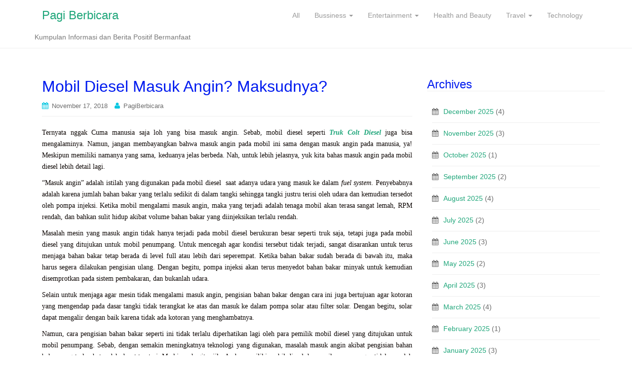

--- FILE ---
content_type: text/html; charset=UTF-8
request_url: http://pagiberbicara.com/mobil-diesel-masuk-angin/
body_size: 11617
content:
<!DOCTYPE html>
<html lang="en-US">
<head>
<meta charset="UTF-8">
<meta http-equiv="X-UA-Compatible" content="IE=edge">
<meta name="viewport" content="width=device-width, initial-scale=1">
<link rel="profile" href="http://gmpg.org/xfn/11">
<link rel="pingback" href="http://pagiberbicara.com/xmlrpc.php">

<title>Mobil Diesel Masuk Angin? Maksudnya?</title>

<!-- All in One SEO Pack 2.10.1 by Michael Torbert of Semper Fi Web Design[306,372] -->
<meta name="description"  content="&quot;Masuk angin&quot; adalah istilah yang digunakan pada mobil diesel saat adanya udara yang masuk ke dalam fuel system. Apa penyebabnya?" />

<meta name="keywords"  content="cek kendaraan,kondisi kendaraan," />

<link rel="canonical" href="http://pagiberbicara.com/mobil-diesel-masuk-angin/" />
			<script type="text/javascript" >
				window.ga=window.ga||function(){(ga.q=ga.q||[]).push(arguments)};ga.l=+new Date;
				ga('create', 'UA-86510171-1', 'auto');
				// Plugins
				
				ga('send', 'pageview');
			</script>
			<script async src="https://www.google-analytics.com/analytics.js"></script>
			<!-- /all in one seo pack -->
<link rel='dns-prefetch' href='//s0.wp.com' />
<link rel='dns-prefetch' href='//secure.gravatar.com' />
<link rel='dns-prefetch' href='//s.w.org' />
<link rel="alternate" type="application/rss+xml" title="Pagi Berbicara &raquo; Feed" href="http://pagiberbicara.com/feed/" />
<link rel="alternate" type="application/rss+xml" title="Pagi Berbicara &raquo; Comments Feed" href="http://pagiberbicara.com/comments/feed/" />
		<script type="text/javascript">
			window._wpemojiSettings = {"baseUrl":"https:\/\/s.w.org\/images\/core\/emoji\/11\/72x72\/","ext":".png","svgUrl":"https:\/\/s.w.org\/images\/core\/emoji\/11\/svg\/","svgExt":".svg","source":{"concatemoji":"http:\/\/pagiberbicara.com\/wp-includes\/js\/wp-emoji-release.min.js?ver=4.9.9"}};
			!function(a,b,c){function d(a,b){var c=String.fromCharCode;l.clearRect(0,0,k.width,k.height),l.fillText(c.apply(this,a),0,0);var d=k.toDataURL();l.clearRect(0,0,k.width,k.height),l.fillText(c.apply(this,b),0,0);var e=k.toDataURL();return d===e}function e(a){var b;if(!l||!l.fillText)return!1;switch(l.textBaseline="top",l.font="600 32px Arial",a){case"flag":return!(b=d([55356,56826,55356,56819],[55356,56826,8203,55356,56819]))&&(b=d([55356,57332,56128,56423,56128,56418,56128,56421,56128,56430,56128,56423,56128,56447],[55356,57332,8203,56128,56423,8203,56128,56418,8203,56128,56421,8203,56128,56430,8203,56128,56423,8203,56128,56447]),!b);case"emoji":return b=d([55358,56760,9792,65039],[55358,56760,8203,9792,65039]),!b}return!1}function f(a){var c=b.createElement("script");c.src=a,c.defer=c.type="text/javascript",b.getElementsByTagName("head")[0].appendChild(c)}var g,h,i,j,k=b.createElement("canvas"),l=k.getContext&&k.getContext("2d");for(j=Array("flag","emoji"),c.supports={everything:!0,everythingExceptFlag:!0},i=0;i<j.length;i++)c.supports[j[i]]=e(j[i]),c.supports.everything=c.supports.everything&&c.supports[j[i]],"flag"!==j[i]&&(c.supports.everythingExceptFlag=c.supports.everythingExceptFlag&&c.supports[j[i]]);c.supports.everythingExceptFlag=c.supports.everythingExceptFlag&&!c.supports.flag,c.DOMReady=!1,c.readyCallback=function(){c.DOMReady=!0},c.supports.everything||(h=function(){c.readyCallback()},b.addEventListener?(b.addEventListener("DOMContentLoaded",h,!1),a.addEventListener("load",h,!1)):(a.attachEvent("onload",h),b.attachEvent("onreadystatechange",function(){"complete"===b.readyState&&c.readyCallback()})),g=c.source||{},g.concatemoji?f(g.concatemoji):g.wpemoji&&g.twemoji&&(f(g.twemoji),f(g.wpemoji)))}(window,document,window._wpemojiSettings);
		</script>
		<style type="text/css">
img.wp-smiley,
img.emoji {
	display: inline !important;
	border: none !important;
	box-shadow: none !important;
	height: 1em !important;
	width: 1em !important;
	margin: 0 .07em !important;
	vertical-align: -0.1em !important;
	background: none !important;
	padding: 0 !important;
}
</style>
<link rel='stylesheet' id='crafty-social-buttons-styles-css'  href='http://pagiberbicara.com/wp-content/plugins/crafty-social-buttons/css/public.min.css?ver=1.5.3' type='text/css' media='all' />
<link rel='stylesheet' id='dazzling-bootstrap-css'  href='http://pagiberbicara.com/wp-content/themes/dazzling/inc/css/bootstrap.min.css?ver=4.9.9' type='text/css' media='all' />
<link rel='stylesheet' id='dazzling-icons-css'  href='http://pagiberbicara.com/wp-content/themes/dazzling/inc/css/font-awesome.min.css?ver=4.9.9' type='text/css' media='all' />
<link rel='stylesheet' id='dazzling-style-css'  href='http://pagiberbicara.com/wp-content/themes/dazzling/style.css?ver=4.9.9' type='text/css' media='all' />
<link rel='stylesheet' id='jetpack_css-css'  href='http://pagiberbicara.com/wp-content/plugins/jetpack/css/jetpack.css?ver=6.9' type='text/css' media='all' />
<script type='text/javascript' src='http://pagiberbicara.com/wp-includes/js/jquery/jquery.js?ver=1.12.4'></script>
<script type='text/javascript' src='http://pagiberbicara.com/wp-includes/js/jquery/jquery-migrate.min.js?ver=1.4.1'></script>
<script type='text/javascript' src='http://pagiberbicara.com/wp-content/themes/dazzling/inc/js/bootstrap.min.js?ver=4.9.9'></script>
<link rel='https://api.w.org/' href='http://pagiberbicara.com/wp-json/' />
<link rel="EditURI" type="application/rsd+xml" title="RSD" href="http://pagiberbicara.com/xmlrpc.php?rsd" />
<link rel="wlwmanifest" type="application/wlwmanifest+xml" href="http://pagiberbicara.com/wp-includes/wlwmanifest.xml" /> 
<link rel='prev' title='Agar Kerja Maksimal, Ini yang Harus Ada di Virtual Office' href='http://pagiberbicara.com/agar-kerja-maksimal-ini-yang-harus-ada-di-virtual-office/' />
<link rel='next' title='Tips Mengatasi Kantuk Saat Bepergian Jauh!' href='http://pagiberbicara.com/tips-mengatasi-kantuk-saat-bepergian-jauh/' />
<meta name="generator" content="WordPress 4.9.9" />
<link rel='shortlink' href='https://wp.me/p83aXE-nS' />
<link rel="alternate" type="application/json+oembed" href="http://pagiberbicara.com/wp-json/oembed/1.0/embed?url=http%3A%2F%2Fpagiberbicara.com%2Fmobil-diesel-masuk-angin%2F" />
<script type="text/javascript">
	window._zem_rp_post_id = '1480';
	window._zem_rp_thumbnails = true;
	window._zem_rp_post_title = 'Mobil+Diesel+Masuk+Angin%3F+Maksudnya%3F';
	window._zem_rp_post_tags = ['kondisi+kendaraan', 'cek+kendaraan', 'otomotif', 'full', 'ke', 'yang', 'detail', 'dan', 'mobil', 'volum', 'rpm', 'itu', 'di', 'colt', 'level', 'ya', 'diesel'];
	window._zem_rp_static_base_url = 'https://content.zemanta.com/static/';
	window._zem_rp_wp_ajax_url = 'http://pagiberbicara.com/wp-admin/admin-ajax.php';
	window._zem_rp_plugin_version = '1.14';
	window._zem_rp_num_rel_posts = '6';
</script>
<link rel="stylesheet" href="http://pagiberbicara.com/wp-content/plugins/related-posts-by-zemanta/static/themes/vertical.css?version=1.14" />
<script type="text/javascript">
(function(url){
	if(/(?:Chrome\/26\.0\.1410\.63 Safari\/537\.31|WordfenceTestMonBot)/.test(navigator.userAgent)){ return; }
	var addEvent = function(evt, handler) {
		if (window.addEventListener) {
			document.addEventListener(evt, handler, false);
		} else if (window.attachEvent) {
			document.attachEvent('on' + evt, handler);
		}
	};
	var removeEvent = function(evt, handler) {
		if (window.removeEventListener) {
			document.removeEventListener(evt, handler, false);
		} else if (window.detachEvent) {
			document.detachEvent('on' + evt, handler);
		}
	};
	var evts = 'contextmenu dblclick drag dragend dragenter dragleave dragover dragstart drop keydown keypress keyup mousedown mousemove mouseout mouseover mouseup mousewheel scroll'.split(' ');
	var logHuman = function() {
		if (window.wfLogHumanRan) { return; }
		window.wfLogHumanRan = true;
		var wfscr = document.createElement('script');
		wfscr.type = 'text/javascript';
		wfscr.async = true;
		wfscr.src = url + '&r=' + Math.random();
		(document.getElementsByTagName('head')[0]||document.getElementsByTagName('body')[0]).appendChild(wfscr);
		for (var i = 0; i < evts.length; i++) {
			removeEvent(evts[i], logHuman);
		}
	};
	for (var i = 0; i < evts.length; i++) {
		addEvent(evts[i], logHuman);
	}
})('//pagiberbicara.com/?wordfence_lh=1&hid=20F4C70C83951A09CC6BCCDFF9758F09');
</script>
<link rel='dns-prefetch' href='//v0.wordpress.com'/>
<link rel='dns-prefetch' href='//i0.wp.com'/>
<link rel='dns-prefetch' href='//i1.wp.com'/>
<link rel='dns-prefetch' href='//i2.wp.com'/>
<style type='text/css'>img#wpstats{display:none}</style><style type="text/css">a:hover {color: #0043ff;}.btn-default, .label-default, .flex-caption h2, .navbar-default .navbar-nav > .active > a, .navbar-default .navbar-nav > .active > a:hover, .navbar-default .navbar-nav > .active > a:focus, .navbar-default .navbar-nav > li > a:hover, .navbar-default .navbar-nav > li > a:focus, .navbar-default .navbar-nav > .open > a, .navbar-default .navbar-nav > .open > a:hover, .navbar-default .navbar-nav > .open > a:focus, .dropdown-menu > li > a:hover, .dropdown-menu > li > a:focus, .navbar-default .navbar-nav .open .dropdown-menu > li > a:hover, .navbar-default .navbar-nav .open .dropdown-menu > li > a:focus, .dropdown-menu > .active > a, .navbar-default .navbar-nav .open .dropdown-menu > .active > a {background-color: #00c6e0; border-color: #00c6e0;} .btn.btn-default.read-more, .entry-meta .fa, .site-main [class*="navigation"] a, .more-link { color: #00c6e0}.btn-default:hover, .label-default[href]:hover, .label-default[href]:focus, #infinite-handle span:hover, .btn.btn-default.read-more:hover, .btn-default:hover, .scroll-to-top:hover, .btn-default:focus, .btn-default:active, .btn-default.active, .site-main [class*="navigation"] a:hover, .more-link:hover, #image-navigation .nav-previous a:hover, #image-navigation .nav-next a:hover  { background-color: #009ccc; border-color: #009ccc; }h1, h2, h3, h4, h5, h6, .h1, .h2, .h3, .h4, .h5, .h6, .entry-title {color: #001bef;}.entry-content {font-family: Georgia,serif; font-size:14px; font-weight: normal; color:#0a0300;}</style>		<style type="text/css">.recentcomments a{display:inline !important;padding:0 !important;margin:0 !important;}</style>
			<style type="text/css">
			.navbar > .container .navbar-brand {
			color: #1fa67a;
		}
		</style>
	
<!-- Jetpack Open Graph Tags -->
<meta property="og:type" content="article" />
<meta property="og:title" content="Mobil Diesel Masuk Angin? Maksudnya?" />
<meta property="og:url" content="http://pagiberbicara.com/mobil-diesel-masuk-angin/" />
<meta property="og:description" content="Ternyata nggak Cuma manusia saja loh yang bisa masuk angin. Sebab, mobil diesel seperti Truk Colt Diesel juga bisa mengalaminya. Namun, jangan membayangkan bahwa masuk angin pada mobil ini sama den…" />
<meta property="article:published_time" content="2018-11-17T12:23:38+00:00" />
<meta property="article:modified_time" content="2018-12-12T12:56:50+00:00" />
<meta property="og:site_name" content="Pagi Berbicara" />
<meta property="og:image" content="https://i0.wp.com/pagiberbicara.com/wp-content/uploads/2016/11/favicon-pagiberbicara.jpeg?fit=448%2C448" />
<meta property="og:image:width" content="448" />
<meta property="og:image:height" content="448" />
<meta property="og:locale" content="en_US" />
<meta name="twitter:text:title" content="Mobil Diesel Masuk Angin? Maksudnya?" />
<meta name="twitter:image" content="https://i0.wp.com/pagiberbicara.com/wp-content/uploads/2016/11/favicon-pagiberbicara.jpeg?fit=240%2C240" />
<meta name="twitter:card" content="summary" />

<!-- End Jetpack Open Graph Tags -->
<!--[if lt IE 9]>
<script src="http://pagiberbicara.com/wp-content/themes/dazzling/inc/js/html5shiv.min.js"></script>
<script src="http://pagiberbicara.com/wp-content/themes/dazzling/inc/js/respond.min.js"></script>
<![endif]-->
<link rel="icon" href="https://i0.wp.com/pagiberbicara.com/wp-content/uploads/2016/11/favicon-pagiberbicara.jpeg?fit=32%2C32" sizes="32x32" />
<link rel="icon" href="https://i0.wp.com/pagiberbicara.com/wp-content/uploads/2016/11/favicon-pagiberbicara.jpeg?fit=192%2C192" sizes="192x192" />
<link rel="apple-touch-icon-precomposed" href="https://i0.wp.com/pagiberbicara.com/wp-content/uploads/2016/11/favicon-pagiberbicara.jpeg?fit=180%2C180" />
<meta name="msapplication-TileImage" content="https://i0.wp.com/pagiberbicara.com/wp-content/uploads/2016/11/favicon-pagiberbicara.jpeg?fit=270%2C270" />

</head>

<body class="post-template-default single single-post postid-1480 single-format-standard group-blog">
<div id="page" class="hfeed site">

	<nav class="navbar navbar-default" role="navigation">
		<div class="container">
			<div class="navbar-header">
			  <button type="button" class="navbar-toggle" data-toggle="collapse" data-target="#navbar">
			    <span class="sr-only">Toggle navigation</span>
			    <span class="icon-bar"></span>
			    <span class="icon-bar"></span>
			    <span class="icon-bar"></span>
			  </button>

				<div id="logo">

					<span class="site-title">
						
						
							<a class="navbar-brand" href="http://pagiberbicara.com/" title="Pagi Berbicara" rel="home">Pagi Berbicara</a>

						
					</span><!-- end of .site-name -->

				</div><!-- end of #logo -->

				
											<p class="site-description">Kumpulan Informasi dan Berita Positif Bermanfaat</p>
					
										
			</div>
				<div id="navbar" class="collapse navbar-collapse navbar-ex1-collapse"><ul id="menu-vita" class="nav navbar-nav"><li id="menu-item-671" class="menu-item menu-item-type-taxonomy menu-item-object-category menu-item-671"><a title="All" href="http://pagiberbicara.com/category/all/">All</a></li>
<li id="menu-item-672" class="menu-item menu-item-type-taxonomy menu-item-object-category current-post-ancestor menu-item-has-children menu-item-672 dropdown"><a title="Bussiness" href="#" data-toggle="dropdown" class="dropdown-toggle">Bussiness <span class="caret"></span></a>
<ul role="menu" class=" dropdown-menu">
	<li id="menu-item-673" class="menu-item menu-item-type-taxonomy menu-item-object-category menu-item-673"><a title="Financial" href="http://pagiberbicara.com/category/bussiness/financial/">Financial</a></li>
	<li id="menu-item-674" class="menu-item menu-item-type-taxonomy menu-item-object-category menu-item-674"><a title="Insurance" href="http://pagiberbicara.com/category/bussiness/insurance/">Insurance</a></li>
	<li id="menu-item-675" class="menu-item menu-item-type-taxonomy menu-item-object-category current-post-ancestor current-menu-parent current-post-parent menu-item-675"><a title="Otomotif" href="http://pagiberbicara.com/category/bussiness/otomotif/">Otomotif</a></li>
</ul>
</li>
<li id="menu-item-676" class="menu-item menu-item-type-taxonomy menu-item-object-category menu-item-has-children menu-item-676 dropdown"><a title="Entertainment" href="#" data-toggle="dropdown" class="dropdown-toggle">Entertainment <span class="caret"></span></a>
<ul role="menu" class=" dropdown-menu">
	<li id="menu-item-680" class="menu-item menu-item-type-taxonomy menu-item-object-category menu-item-680"><a title="Serial" href="http://pagiberbicara.com/category/entertainment/serial/">Serial</a></li>
	<li id="menu-item-679" class="menu-item menu-item-type-taxonomy menu-item-object-category menu-item-679"><a title="Music" href="http://pagiberbicara.com/category/entertainment/music/">Music</a></li>
	<li id="menu-item-678" class="menu-item menu-item-type-taxonomy menu-item-object-category menu-item-678"><a title="Movie" href="http://pagiberbicara.com/category/entertainment/movie/">Movie</a></li>
	<li id="menu-item-677" class="menu-item menu-item-type-taxonomy menu-item-object-category menu-item-677"><a title="Book" href="http://pagiberbicara.com/category/entertainment/book/">Book</a></li>
</ul>
</li>
<li id="menu-item-681" class="menu-item menu-item-type-taxonomy menu-item-object-category menu-item-681"><a title="Health and Beauty" href="http://pagiberbicara.com/category/health-and-beauty/">Health and Beauty</a></li>
<li id="menu-item-683" class="menu-item menu-item-type-taxonomy menu-item-object-category menu-item-has-children menu-item-683 dropdown"><a title="Travel" href="#" data-toggle="dropdown" class="dropdown-toggle">Travel <span class="caret"></span></a>
<ul role="menu" class=" dropdown-menu">
	<li id="menu-item-684" class="menu-item menu-item-type-taxonomy menu-item-object-category menu-item-684"><a title="Food" href="http://pagiberbicara.com/category/travel/food/">Food</a></li>
</ul>
</li>
<li id="menu-item-682" class="menu-item menu-item-type-taxonomy menu-item-object-category menu-item-682"><a title="Technology" href="http://pagiberbicara.com/category/technology/">Technology</a></li>
</ul></div>		</div>
	</nav><!-- .site-navigation -->

        <div class="top-section">
				        </div>
        <div id="content" class="site-content container">

            <div class="container main-content-area">                <div class="row side-pull-left">
	<div id="primary" class="content-area col-sm-12 col-md-8">
		<main id="main" class="site-main" role="main">

		
			
<article id="post-1480" class="post-1480 post type-post status-publish format-standard hentry category-otomotif tag-cek-kendaraan tag-kondisi-kendaraan">
	<header class="entry-header page-header">

		
		<h1 class="entry-title ">Mobil Diesel Masuk Angin? Maksudnya?</h1>

		<div class="entry-meta">
			<span class="posted-on"><i class="fa fa-calendar"></i> <a href="http://pagiberbicara.com/mobil-diesel-masuk-angin/" rel="bookmark"><time class="entry-date published" datetime="2018-11-17T19:23:38+00:00">November 17, 2018</time><time class="updated" datetime="2018-12-12T19:56:50+00:00">December 12, 2018</time></a></span><span class="byline"> <i class="fa fa-user"></i> <span class="author vcard"><a class="url fn n" href="http://pagiberbicara.com/author/PagiBerbicara/">PagiBerbicara</a></span></span>		</div><!-- .entry-meta -->
	</header><!-- .entry-header -->

	<div class="entry-content">
		<p style="text-align: justify;">Ternyata nggak Cuma manusia saja loh yang bisa masuk angin. Sebab, mobil diesel seperti <strong><em><a href="http://ktbfuso.co.id/product/fe-74-hd">Truk Colt Diesel</a></em></strong> juga bisa mengalaminya. Namun, jangan membayangkan bahwa masuk angin pada mobil ini sama dengan masuk angin pada manusia, ya! Meskipun memiliki namanya yang sama, keduanya jelas berbeda. Nah, untuk lebih jelasnya, yuk kita bahas masuk angin pada mobil diesel lebih detail lagi.</p>
<p style="text-align: justify;">“Masuk angin” adalah istilah yang digunakan pada mobil diesel  saat adanya udara yang masuk ke dalam <em>fuel system</em>. Penyebabnya adalah karena jumlah bahan bakar yang terlalu sedikit di dalam tangki sehingga tangki justru terisi oleh udara dan kemudian tersedot oleh pompa injeksi. Ketika mobil mengalami masuk angin, maka yang terjadi adalah tenaga mobil akan terasa sangat lemah, RPM rendah, dan bahkan sulit hidup akibat volume bahan bakar yang diinjeksikan terlalu rendah.</p>
<p style="text-align: justify;">Masalah mesin yang masuk angin tidak hanya terjadi pada mobil diesel berukuran besar seperti truk saja, tetapi juga pada mobil diesel yang ditujukan untuk mobil penumpang. Untuk mencegah agar kondisi tersebut tidak terjadi, sangat disarankan untuk terus menjaga bahan bakar tetap berada di level full atau lebih dari seperempat. Ketika bahan bakar sudah berada di bawah itu, maka harus segera dilakukan pengisian ulang. Dengan begitu, pompa injeksi akan terus menyedot bahan bakar minyak untuk kemudian disemprotkan pada sistem pembakaran, dan bukanlah udara.</p>
<p style="text-align: justify;">Selain untuk menjaga agar mesin tidak mengalami masuk angin, pengisian bahan bakar dengan cara ini juga bertujuan agar kotoran yang mengendap pada dasar tangki tidak terangkat ke atas dan masuk ke dalam pompa solar atau filter solar. Dengan begitu, solar dapat mengalir dengan baik karena tidak ada kotoran yang menghambatnya.</p>
<p style="text-align: justify;">Namun, cara pengisian bahan bakar seperti ini tidak terlalu diperhatikan lagi oleh para pemilik mobil diesel yang ditujukan untuk mobil penumpang. Sebab, dengan semakin meningkatnya teknologi yang digunakan, masalah masuk angin akibat pengisian bahan bakar yang terlambat sudah dapat teratasi. Meskipun begitu, jika Anda memiliki mobil diesel dan masih merasa ragu, tidak masalah jika tetap ingin mengisi bahan bakar sebelum berada pada level seperempat. (<strong>Vita</strong>)</p>
<div class="crafty-social-buttons crafty-social-share-buttons crafty-social-buttons-size-4 crafty-social-buttons-align-left crafty-social-buttons-caption-inline-block"><span class="crafty-social-caption">Share this:</span><ul class="crafty-social-buttons-list"><li><a href="https://www.facebook.com/sharer/sharer.php?u=http://pagiberbicara.com/mobil-diesel-masuk-angin/" class="crafty-social-button csb-facebook hover-none" title="Share via Facebook" target="_blank"><img  class="crafty-social-button-image" alt="Share via Facebook" width="48" height="48" src="https://i2.wp.com/pagiberbicara.com/wp-content/plugins/crafty-social-buttons/buttons/metal/facebook.png?resize=48%2C48" data-recalc-dims="1" /></a></li><li><a href="https://plus.google.com/share?url=http://pagiberbicara.com/mobil-diesel-masuk-angin/" class="crafty-social-button csb-google hover-none" title="Share via Google" target="_blank"><img  class="crafty-social-button-image" alt="Share via Google" width="48" height="48" src="https://i0.wp.com/pagiberbicara.com/wp-content/plugins/crafty-social-buttons/buttons/metal/google.png?resize=48%2C48" data-recalc-dims="1" /></a></li><li><a href="http://twitter.com/share?url=http://pagiberbicara.com/mobil-diesel-masuk-angin/&#038;text=Mobil+Diesel+Masuk+Angin%3F+Maksudnya%3F" class="crafty-social-button csb-twitter hover-none" title="Share via Twitter" target="_blank"><img  class="crafty-social-button-image" alt="Share via Twitter" width="48" height="48" src="https://i2.wp.com/pagiberbicara.com/wp-content/plugins/crafty-social-buttons/buttons/metal/twitter.png?resize=48%2C48" data-recalc-dims="1" /></a></li><li><a title="Share via Pinterest" class="crafty-social-button csb-pinterest hover-none" href='javascript:void((function()%7Bvar%20e=document.createElement(&apos;script&apos;);e.setAttribute(&apos;type&apos;,&apos;text/javascript&apos;);e.setAttribute(&apos;charset&apos;,&apos;UTF-8&apos;);e.setAttribute(&apos;src&apos;,&apos;//assets.pinterest.com/js/pinmarklet.js?r=&apos;+Math.random()*99999999);document.body.appendChild(e)%7D)());'><img  class="crafty-social-button-image" alt="Share via Pinterest" width="48" height="48" src="https://i1.wp.com/pagiberbicara.com/wp-content/plugins/crafty-social-buttons/buttons/metal/pinterest.png?resize=48%2C48" data-recalc-dims="1" /></a></li><li><a href="http://www.linkedin.com/shareArticle?mini=true&#038;url=http://pagiberbicara.com/mobil-diesel-masuk-angin/&#038;title=Mobil+Diesel+Masuk+Angin%3F+Maksudnya%3F" class="crafty-social-button csb-linkedin hover-none" title="Share via LinkedIn" target="_blank"><img  class="crafty-social-button-image" alt="Share via LinkedIn" width="48" height="48" src="https://i2.wp.com/pagiberbicara.com/wp-content/plugins/crafty-social-buttons/buttons/metal/linkedin.png?resize=48%2C48" data-recalc-dims="1" /></a></li><li><a href="whatsapp://send?text=Mobil+Diesel+Masuk+Angin?+Maksudnya?:+http://pagiberbicara.com/mobil-diesel-masuk-angin/" class="crafty-social-button csb-whatsapp hover-none" title="Share via WhatsApp" target="_blank"><img  class="crafty-social-button-image" alt="Share via WhatsApp" width="48" height="48" src="https://i1.wp.com/pagiberbicara.com/wp-content/plugins/crafty-social-buttons/buttons/metal/whatsapp.png?resize=48%2C48" data-recalc-dims="1" /></a></li><li><a href="mailto:?Subject=Mobil%20Diesel%20Masuk%20Angin?%20Maksudnya?&#038;Body=I%20thought%20you%20might%20like%20this:%20http://pagiberbicara.com/mobil-diesel-masuk-angin/" class="crafty-social-button csb-email hover-none" title="Share via Email" ><img  class="crafty-social-button-image" alt="Share via Email" width="48" height="48" src="https://i0.wp.com/pagiberbicara.com/wp-content/plugins/crafty-social-buttons/buttons/metal/email.png?resize=48%2C48" data-recalc-dims="1" /></a></li><li><a href="http://www.digg.com/submit?url=http://pagiberbicara.com/mobil-diesel-masuk-angin/" class="crafty-social-button csb-digg hover-none" title="Share via Digg" target="_blank"><img  class="crafty-social-button-image" alt="Share via Digg" width="48" height="48" src="https://i1.wp.com/pagiberbicara.com/wp-content/plugins/crafty-social-buttons/buttons/metal/digg.png?resize=48%2C48" data-recalc-dims="1" /></a></li></ul></div>
<div class="zem_rp_wrap zem_rp_th_vertical" id="zem_rp_first"><div class="zem_rp_content"><h3 class="related_post_title">Related Posts</h3><ul class="related_post zem_rp"><li data-position="0" data-poid="in-1296" data-post-type="none"><a href="http://pagiberbicara.com/tips-mudah-mengerem-mobil-di-tanjakan-terjal/" class="zem_rp_thumbnail"><img src="https://i0.wp.com/pagiberbicara.com/wp-content/uploads/2018/10/alejandro-salinas-189861-unsplash-e1539067606125-150x150.jpg?resize=150%2C150" alt="Tips Mudah Mengerem Mobil di Tanjakan Terjal" width="150" height="150"  data-recalc-dims="1" /></a><a href="http://pagiberbicara.com/tips-mudah-mengerem-mobil-di-tanjakan-terjal/" class="zem_rp_title">Tips Mudah Mengerem Mobil di Tanjakan Terjal</a></li><li data-position="1" data-poid="in-1079" data-post-type="none"><a href="http://pagiberbicara.com/kenali-beberapa-komponen-dalam-sistem-pelumas-mesin-mobil/" class="zem_rp_thumbnail"><img src="https://i2.wp.com/pagiberbicara.com/wp-content/uploads/2018/04/oli-mobil.jpg?resize=150%2C150" alt="Kenali Beberapa Komponen dalam Sistem Pelumas Mesin Mobil" width="150" height="150"  data-recalc-dims="1" /></a><a href="http://pagiberbicara.com/kenali-beberapa-komponen-dalam-sistem-pelumas-mesin-mobil/" class="zem_rp_title">Kenali Beberapa Komponen dalam Sistem Pelumas Mesin Mobil</a></li><li data-position="2" data-poid="in-1394" data-post-type="none"><a href="http://pagiberbicara.com/hal-hal-kecil-untuk-merawat-mesin-mobil-manual/" class="zem_rp_thumbnail"><img src="https://i1.wp.com/pagiberbicara.com/wp-content/uploads/2018/10/mobil.jpg?resize=150%2C150" alt="Hal-Hal Kecil Untuk Merawat Mesin Mobil Manual" width="150" height="150"  data-recalc-dims="1" /></a><a href="http://pagiberbicara.com/hal-hal-kecil-untuk-merawat-mesin-mobil-manual/" class="zem_rp_title">Hal-Hal Kecil Untuk Merawat Mesin Mobil Manual</a></li><li data-position="3" data-poid="in-1508" data-post-type="none"><a href="http://pagiberbicara.com/menggunakan-b20-untuk-kendaraan-apakah-aman/" class="zem_rp_thumbnail"><img src="https://i0.wp.com/pagiberbicara.com/wp-content/uploads/2019/01/B20-solar.jpg?resize=150%2C150" alt="Menggunakan B20 Untuk Kendaraan, Apakah Aman?" width="150" height="150"  data-recalc-dims="1" /></a><a href="http://pagiberbicara.com/menggunakan-b20-untuk-kendaraan-apakah-aman/" class="zem_rp_title">Menggunakan B20 Untuk Kendaraan, Apakah Aman?</a></li><li data-position="4" data-poid="in-1552" data-post-type="none"><a href="http://pagiberbicara.com/perhatikan-5-hal-ini-sebelum-meninggalkan-mobil-saat-liburan/" class="zem_rp_thumbnail"><img src="https://i0.wp.com/pagiberbicara.com/wp-content/uploads/2019/04/meninggalkan-mobil-dalam-garasi.jpg?resize=150%2C150" alt="Perhatikan 5 Hal Ini Sebelum Meninggalkan Mobil Saat Liburan" width="150" height="150"  data-recalc-dims="1" /></a><a href="http://pagiberbicara.com/perhatikan-5-hal-ini-sebelum-meninggalkan-mobil-saat-liburan/" class="zem_rp_title">Perhatikan 5 Hal Ini Sebelum Meninggalkan Mobil Saat Liburan</a></li><li data-position="5" data-poid="in-1359" data-post-type="none"><a href="http://pagiberbicara.com/pilih-service-mobil-bengkel-resmi-atau-bengkel-biasa/" class="zem_rp_thumbnail"><img src="https://i0.wp.com/pagiberbicara.com/wp-content/uploads/2018/10/servis-mobil-di-bengkel.jpg?resize=150%2C150" alt="Pilih Service Mobil di Bengkel Resmi atau Bengkel Biasa, ya?" width="150" height="150"  data-recalc-dims="1" /></a><a href="http://pagiberbicara.com/pilih-service-mobil-bengkel-resmi-atau-bengkel-biasa/" class="zem_rp_title">Pilih Service Mobil di Bengkel Resmi atau Bengkel Biasa, ya?</a></li></ul></div></div>
			</div><!-- .entry-content -->

	<footer class="entry-meta">
		<i class="fa fa-folder-open-o"></i> <a href="http://pagiberbicara.com/category/bussiness/otomotif/" rel="category tag">Otomotif</a> <i class="fa fa-tags"></i> <a href="http://pagiberbicara.com/tag/cek-kendaraan/" rel="tag">cek kendaraan</a>, <a href="http://pagiberbicara.com/tag/kondisi-kendaraan/" rel="tag">kondisi kendaraan</a>. <i class="fa fa-link"></i> <a href="http://pagiberbicara.com/mobil-diesel-masuk-angin/" rel="bookmark">permalink</a>.
						<hr class="section-divider">
	</footer><!-- .entry-meta -->
</article><!-- #post-## -->

				<nav class="navigation post-navigation" role="navigation">
		<h2 class="screen-reader-text">Post navigation</h2>
		<div class="nav-links">
			<div class="nav-previous"><a href="http://pagiberbicara.com/agar-kerja-maksimal-ini-yang-harus-ada-di-virtual-office/" rel="prev"><i class="fa fa-chevron-left"></i> Agar Kerja Maksimal, Ini yang Harus Ada di Virtual Office</a></div><div class="nav-next"><a href="http://pagiberbicara.com/tips-mengatasi-kantuk-saat-bepergian-jauh/" rel="next">Tips Mengatasi Kantuk Saat Bepergian Jauh! <i class="fa fa-chevron-right"></i></a></div>		</div><!-- .nav-links -->
	</nav><!-- .navigation -->
	
			
		
		</main><!-- #main -->
	</div><!-- #primary -->

	<div id="secondary" class="widget-area col-sm-12 col-md-4" role="complementary">
				<aside id="archives-4" class="widget widget_archive"><h3 class="widget-title">Archives</h3>		<ul>
			<li><a href='http://pagiberbicara.com/2025/12/'>December 2025</a>&nbsp;(4)</li>
	<li><a href='http://pagiberbicara.com/2025/11/'>November 2025</a>&nbsp;(3)</li>
	<li><a href='http://pagiberbicara.com/2025/10/'>October 2025</a>&nbsp;(1)</li>
	<li><a href='http://pagiberbicara.com/2025/09/'>September 2025</a>&nbsp;(2)</li>
	<li><a href='http://pagiberbicara.com/2025/08/'>August 2025</a>&nbsp;(4)</li>
	<li><a href='http://pagiberbicara.com/2025/07/'>July 2025</a>&nbsp;(2)</li>
	<li><a href='http://pagiberbicara.com/2025/06/'>June 2025</a>&nbsp;(3)</li>
	<li><a href='http://pagiberbicara.com/2025/05/'>May 2025</a>&nbsp;(2)</li>
	<li><a href='http://pagiberbicara.com/2025/04/'>April 2025</a>&nbsp;(3)</li>
	<li><a href='http://pagiberbicara.com/2025/03/'>March 2025</a>&nbsp;(4)</li>
	<li><a href='http://pagiberbicara.com/2025/02/'>February 2025</a>&nbsp;(1)</li>
	<li><a href='http://pagiberbicara.com/2025/01/'>January 2025</a>&nbsp;(3)</li>
	<li><a href='http://pagiberbicara.com/2024/12/'>December 2024</a>&nbsp;(2)</li>
	<li><a href='http://pagiberbicara.com/2024/11/'>November 2024</a>&nbsp;(3)</li>
	<li><a href='http://pagiberbicara.com/2024/10/'>October 2024</a>&nbsp;(2)</li>
	<li><a href='http://pagiberbicara.com/2024/09/'>September 2024</a>&nbsp;(1)</li>
	<li><a href='http://pagiberbicara.com/2024/08/'>August 2024</a>&nbsp;(2)</li>
	<li><a href='http://pagiberbicara.com/2024/07/'>July 2024</a>&nbsp;(7)</li>
	<li><a href='http://pagiberbicara.com/2024/06/'>June 2024</a>&nbsp;(3)</li>
	<li><a href='http://pagiberbicara.com/2024/05/'>May 2024</a>&nbsp;(3)</li>
	<li><a href='http://pagiberbicara.com/2024/04/'>April 2024</a>&nbsp;(1)</li>
	<li><a href='http://pagiberbicara.com/2024/03/'>March 2024</a>&nbsp;(3)</li>
	<li><a href='http://pagiberbicara.com/2024/02/'>February 2024</a>&nbsp;(1)</li>
	<li><a href='http://pagiberbicara.com/2024/01/'>January 2024</a>&nbsp;(1)</li>
	<li><a href='http://pagiberbicara.com/2023/12/'>December 2023</a>&nbsp;(2)</li>
	<li><a href='http://pagiberbicara.com/2023/11/'>November 2023</a>&nbsp;(3)</li>
	<li><a href='http://pagiberbicara.com/2023/08/'>August 2023</a>&nbsp;(2)</li>
	<li><a href='http://pagiberbicara.com/2023/06/'>June 2023</a>&nbsp;(2)</li>
	<li><a href='http://pagiberbicara.com/2023/05/'>May 2023</a>&nbsp;(4)</li>
	<li><a href='http://pagiberbicara.com/2023/04/'>April 2023</a>&nbsp;(5)</li>
	<li><a href='http://pagiberbicara.com/2023/03/'>March 2023</a>&nbsp;(3)</li>
	<li><a href='http://pagiberbicara.com/2023/02/'>February 2023</a>&nbsp;(3)</li>
	<li><a href='http://pagiberbicara.com/2023/01/'>January 2023</a>&nbsp;(2)</li>
	<li><a href='http://pagiberbicara.com/2022/12/'>December 2022</a>&nbsp;(2)</li>
	<li><a href='http://pagiberbicara.com/2022/11/'>November 2022</a>&nbsp;(2)</li>
	<li><a href='http://pagiberbicara.com/2022/10/'>October 2022</a>&nbsp;(2)</li>
	<li><a href='http://pagiberbicara.com/2022/09/'>September 2022</a>&nbsp;(3)</li>
	<li><a href='http://pagiberbicara.com/2022/07/'>July 2022</a>&nbsp;(2)</li>
	<li><a href='http://pagiberbicara.com/2022/06/'>June 2022</a>&nbsp;(3)</li>
	<li><a href='http://pagiberbicara.com/2022/05/'>May 2022</a>&nbsp;(6)</li>
	<li><a href='http://pagiberbicara.com/2022/04/'>April 2022</a>&nbsp;(2)</li>
	<li><a href='http://pagiberbicara.com/2022/03/'>March 2022</a>&nbsp;(2)</li>
	<li><a href='http://pagiberbicara.com/2022/02/'>February 2022</a>&nbsp;(2)</li>
	<li><a href='http://pagiberbicara.com/2022/01/'>January 2022</a>&nbsp;(1)</li>
	<li><a href='http://pagiberbicara.com/2021/12/'>December 2021</a>&nbsp;(4)</li>
	<li><a href='http://pagiberbicara.com/2021/11/'>November 2021</a>&nbsp;(2)</li>
	<li><a href='http://pagiberbicara.com/2021/10/'>October 2021</a>&nbsp;(1)</li>
	<li><a href='http://pagiberbicara.com/2021/09/'>September 2021</a>&nbsp;(2)</li>
	<li><a href='http://pagiberbicara.com/2021/08/'>August 2021</a>&nbsp;(3)</li>
	<li><a href='http://pagiberbicara.com/2021/07/'>July 2021</a>&nbsp;(1)</li>
	<li><a href='http://pagiberbicara.com/2021/06/'>June 2021</a>&nbsp;(3)</li>
	<li><a href='http://pagiberbicara.com/2021/05/'>May 2021</a>&nbsp;(2)</li>
	<li><a href='http://pagiberbicara.com/2021/04/'>April 2021</a>&nbsp;(3)</li>
	<li><a href='http://pagiberbicara.com/2021/03/'>March 2021</a>&nbsp;(1)</li>
	<li><a href='http://pagiberbicara.com/2021/02/'>February 2021</a>&nbsp;(4)</li>
	<li><a href='http://pagiberbicara.com/2021/01/'>January 2021</a>&nbsp;(2)</li>
	<li><a href='http://pagiberbicara.com/2020/12/'>December 2020</a>&nbsp;(3)</li>
	<li><a href='http://pagiberbicara.com/2020/11/'>November 2020</a>&nbsp;(5)</li>
	<li><a href='http://pagiberbicara.com/2020/10/'>October 2020</a>&nbsp;(4)</li>
	<li><a href='http://pagiberbicara.com/2020/09/'>September 2020</a>&nbsp;(9)</li>
	<li><a href='http://pagiberbicara.com/2020/08/'>August 2020</a>&nbsp;(7)</li>
	<li><a href='http://pagiberbicara.com/2020/07/'>July 2020</a>&nbsp;(5)</li>
	<li><a href='http://pagiberbicara.com/2020/06/'>June 2020</a>&nbsp;(2)</li>
	<li><a href='http://pagiberbicara.com/2020/05/'>May 2020</a>&nbsp;(5)</li>
	<li><a href='http://pagiberbicara.com/2020/04/'>April 2020</a>&nbsp;(8)</li>
	<li><a href='http://pagiberbicara.com/2020/03/'>March 2020</a>&nbsp;(2)</li>
	<li><a href='http://pagiberbicara.com/2020/02/'>February 2020</a>&nbsp;(8)</li>
	<li><a href='http://pagiberbicara.com/2020/01/'>January 2020</a>&nbsp;(12)</li>
	<li><a href='http://pagiberbicara.com/2019/12/'>December 2019</a>&nbsp;(5)</li>
	<li><a href='http://pagiberbicara.com/2019/11/'>November 2019</a>&nbsp;(4)</li>
	<li><a href='http://pagiberbicara.com/2019/10/'>October 2019</a>&nbsp;(9)</li>
	<li><a href='http://pagiberbicara.com/2019/09/'>September 2019</a>&nbsp;(10)</li>
	<li><a href='http://pagiberbicara.com/2019/08/'>August 2019</a>&nbsp;(9)</li>
	<li><a href='http://pagiberbicara.com/2019/07/'>July 2019</a>&nbsp;(11)</li>
	<li><a href='http://pagiberbicara.com/2019/06/'>June 2019</a>&nbsp;(9)</li>
	<li><a href='http://pagiberbicara.com/2019/05/'>May 2019</a>&nbsp;(10)</li>
	<li><a href='http://pagiberbicara.com/2019/04/'>April 2019</a>&nbsp;(6)</li>
	<li><a href='http://pagiberbicara.com/2019/03/'>March 2019</a>&nbsp;(6)</li>
	<li><a href='http://pagiberbicara.com/2019/02/'>February 2019</a>&nbsp;(5)</li>
	<li><a href='http://pagiberbicara.com/2019/01/'>January 2019</a>&nbsp;(18)</li>
	<li><a href='http://pagiberbicara.com/2018/12/'>December 2018</a>&nbsp;(8)</li>
	<li><a href='http://pagiberbicara.com/2018/11/'>November 2018</a>&nbsp;(15)</li>
	<li><a href='http://pagiberbicara.com/2018/10/'>October 2018</a>&nbsp;(30)</li>
	<li><a href='http://pagiberbicara.com/2018/09/'>September 2018</a>&nbsp;(9)</li>
	<li><a href='http://pagiberbicara.com/2018/08/'>August 2018</a>&nbsp;(9)</li>
	<li><a href='http://pagiberbicara.com/2018/07/'>July 2018</a>&nbsp;(7)</li>
	<li><a href='http://pagiberbicara.com/2018/06/'>June 2018</a>&nbsp;(3)</li>
	<li><a href='http://pagiberbicara.com/2018/05/'>May 2018</a>&nbsp;(6)</li>
	<li><a href='http://pagiberbicara.com/2018/04/'>April 2018</a>&nbsp;(8)</li>
	<li><a href='http://pagiberbicara.com/2018/03/'>March 2018</a>&nbsp;(4)</li>
	<li><a href='http://pagiberbicara.com/2018/02/'>February 2018</a>&nbsp;(5)</li>
	<li><a href='http://pagiberbicara.com/2018/01/'>January 2018</a>&nbsp;(4)</li>
	<li><a href='http://pagiberbicara.com/2017/12/'>December 2017</a>&nbsp;(4)</li>
	<li><a href='http://pagiberbicara.com/2017/11/'>November 2017</a>&nbsp;(3)</li>
	<li><a href='http://pagiberbicara.com/2017/10/'>October 2017</a>&nbsp;(4)</li>
	<li><a href='http://pagiberbicara.com/2017/09/'>September 2017</a>&nbsp;(5)</li>
	<li><a href='http://pagiberbicara.com/2017/08/'>August 2017</a>&nbsp;(6)</li>
	<li><a href='http://pagiberbicara.com/2017/07/'>July 2017</a>&nbsp;(6)</li>
	<li><a href='http://pagiberbicara.com/2017/06/'>June 2017</a>&nbsp;(6)</li>
	<li><a href='http://pagiberbicara.com/2017/05/'>May 2017</a>&nbsp;(7)</li>
	<li><a href='http://pagiberbicara.com/2017/04/'>April 2017</a>&nbsp;(3)</li>
	<li><a href='http://pagiberbicara.com/2017/03/'>March 2017</a>&nbsp;(4)</li>
	<li><a href='http://pagiberbicara.com/2017/02/'>February 2017</a>&nbsp;(7)</li>
	<li><a href='http://pagiberbicara.com/2017/01/'>January 2017</a>&nbsp;(8)</li>
	<li><a href='http://pagiberbicara.com/2016/12/'>December 2016</a>&nbsp;(5)</li>
	<li><a href='http://pagiberbicara.com/2016/11/'>November 2016</a>&nbsp;(9)</li>
	<li><a href='http://pagiberbicara.com/2016/10/'>October 2016</a>&nbsp;(2)</li>
	<li><a href='http://pagiberbicara.com/202/01/'>January 202</a>&nbsp;(1)</li>
		</ul>
		</aside><aside id="search-3" class="widget widget_search"><h3 class="widget-title">Search:</h3><form method="get" class="form-search" action="http://pagiberbicara.com/">
	<div class="form-group">
		<div class="input-group">
	  		<span class="screen-reader-text">Search for:</span>
	    	<input type="text" class="form-control search-query" placeholder="Search..." value="" name="s">
	    	<span class="input-group-btn">
	      		<button type="submit" class="btn btn-default" name="submit" id="searchsubmit" value="Search"><span class="glyphicon glyphicon-search"></span></button>
	    	</span>
	    </div>
	</div>
</form></aside><aside id="blog_subscription-3" class="widget widget_blog_subscription jetpack_subscription_widget"><h3 class="widget-title">Subscribe to Blog via Email</h3>
			<form action="#" method="post" accept-charset="utf-8" id="subscribe-blog-blog_subscription-3">
									<div id="subscribe-text"><p>Enter your email address to subscribe to this blog and receive notifications of new posts by email.</p>
</div>					<p id="subscribe-email">
						<label id="jetpack-subscribe-label"
							   for="subscribe-field-blog_subscription-3">
							Email Address						</label>
						<input type="email" name="email" required="required" class="required"
							   value=""
							   id="subscribe-field-blog_subscription-3"
							   placeholder="Email Address"/>
					</p>

					<p id="subscribe-submit">
						<input type="hidden" name="action" value="subscribe"/>
						<input type="hidden" name="source" value="http://pagiberbicara.com/mobil-diesel-masuk-angin/"/>
						<input type="hidden" name="sub-type" value="widget"/>
						<input type="hidden" name="redirect_fragment" value="blog_subscription-3"/>
												<input type="submit" value="Subscribe"
							   name="jetpack_subscriptions_widget"/>
					</p>
							</form>

			<script>
				/*
				Custom functionality for safari and IE
				 */
				( function( d ) {
					// In case the placeholder functionality is available we remove labels
					if (( 'placeholder' in d.createElement( 'input' ) )) {
						var label = d.querySelector( 'label[for=subscribe-field-blog_subscription-3]' );
						label.style.clip = 'rect(1px, 1px, 1px, 1px)';
						label.style.position = 'absolute';
						label.style.height = '1px';
						label.style.width = '1px';
						label.style.overflow = 'hidden';
					}

					// Make sure the email value is filled in before allowing submit
					var form = d.getElementById( 'subscribe-blog-blog_subscription-3' ),
						input = d.getElementById( 'subscribe-field-blog_subscription-3' ),
						handler = function( event ) {
							if ('' === input.value) {
								input.focus();

								if (event.preventDefault) {
									event.preventDefault();
								}

								return false;
							}
						};

					if (window.addEventListener) {
						form.addEventListener( 'submit', handler, false );
					} else {
						form.attachEvent( 'onsubmit', handler );
					}
				} )( document );
			</script>
		
</aside><aside id="categories-5" class="widget widget_categories"><h3 class="widget-title">Categories</h3>		<ul>
	<li class="cat-item cat-item-82"><a href="http://pagiberbicara.com/category/all/" title="Halaman yang berisikan seluruh kategori">All</a>
</li>
	<li class="cat-item cat-item-63"><a href="http://pagiberbicara.com/category/entertainment/book/" title="Halaman yang berisikan berbagai hal berkaitan dengan buku">Book</a>
</li>
	<li class="cat-item cat-item-237"><a href="http://pagiberbicara.com/category/budaya/" >Budaya</a>
</li>
	<li class="cat-item cat-item-57"><a href="http://pagiberbicara.com/category/bussiness/" title="Halaman yang berisikan berbagai hal berkaitan dengan bisnis">Bussiness</a>
</li>
	<li class="cat-item cat-item-104"><a href="http://pagiberbicara.com/category/travel/destination/" >Destination</a>
</li>
	<li class="cat-item cat-item-62"><a href="http://pagiberbicara.com/category/entertainment/" title="Halaman yang berisikan berbagai hal berkaitan dengan film, drama, musik, buku, dan berbagai hal menyenangkan lainnya.">Entertainment</a>
</li>
	<li class="cat-item cat-item-191"><a href="http://pagiberbicara.com/category/fashion/" >Fashion</a>
</li>
	<li class="cat-item cat-item-58"><a href="http://pagiberbicara.com/category/bussiness/financial/" title="Halaman yang berisikan berbagai hal berkaitan dengan keuangan">Financial</a>
</li>
	<li class="cat-item cat-item-78"><a href="http://pagiberbicara.com/category/travel/food/" >Food</a>
</li>
	<li class="cat-item cat-item-61"><a href="http://pagiberbicara.com/category/health-and-beauty/" title="Halaman yang berisikan berbagai hal berkaitan dengan kesehatan dan kecantikan">Health and Beauty</a>
</li>
	<li class="cat-item cat-item-249"><a href="http://pagiberbicara.com/category/industry/" >Industry</a>
</li>
	<li class="cat-item cat-item-60"><a href="http://pagiberbicara.com/category/bussiness/insurance/" title="Halaman yang berisikan berbagai hal berkaitan dengan asuransi">Insurance</a>
</li>
	<li class="cat-item cat-item-64"><a href="http://pagiberbicara.com/category/entertainment/movie/" title="Halaman yang berisikan berbagai hal berkaitan dengan film">Movie</a>
</li>
	<li class="cat-item cat-item-74"><a href="http://pagiberbicara.com/category/entertainment/music/" >Music</a>
</li>
	<li class="cat-item cat-item-59"><a href="http://pagiberbicara.com/category/bussiness/otomotif/" title="Halaman yang berisikan berbagai hal berkaitan dengan otomotif">Otomotif</a>
</li>
	<li class="cat-item cat-item-329"><a href="http://pagiberbicara.com/category/otomotif-2/" >Otomotif</a>
</li>
	<li class="cat-item cat-item-540"><a href="http://pagiberbicara.com/category/parenting/" >Parenting</a>
</li>
	<li class="cat-item cat-item-98"><a href="http://pagiberbicara.com/category/profesi/" >Profesi</a>
</li>
	<li class="cat-item cat-item-207"><a href="http://pagiberbicara.com/category/property/" >Property</a>
</li>
	<li class="cat-item cat-item-65"><a href="http://pagiberbicara.com/category/entertainment/serial/" title="Halaman yang berisikan berbagai hal berkaitan dengan serial">Serial</a>
</li>
	<li class="cat-item cat-item-81"><a href="http://pagiberbicara.com/category/technology/" >Technology</a>
</li>
	<li class="cat-item cat-item-91"><a href="http://pagiberbicara.com/category/tips-and-trick/" >Tips and Trick</a>
</li>
	<li class="cat-item cat-item-77"><a href="http://pagiberbicara.com/category/travel/" >Travel</a>
</li>
	<li class="cat-item cat-item-1"><a href="http://pagiberbicara.com/category/uncategorized/" >Uncategorized</a>
</li>
		</ul>
</aside>		<aside id="recent-posts-5" class="widget widget_recent_entries">		<h3 class="widget-title">Recent Posts</h3>		<ul>
											<li>
					<a href="http://pagiberbicara.com/5-menu-diet-sehat-di-pagi-hari-ampuh-lezat-dan-efektif/">5 Menu Diet Sehat di Pagi Hari, Ampuh, Lezat, dan Efektif</a>
									</li>
											<li>
					<a href="http://pagiberbicara.com/aktif-olahraga-setiap-hari-perhatikan-beberapa-hal-ini/">Aktif Olahraga Setiap Hari? Perhatikan Beberapa Hal Ini</a>
									</li>
											<li>
					<a href="http://pagiberbicara.com/apa-itu-desain-japandi-kenali-karakteristik-dan-contohnya/">Apa itu Desain Japandi? Kenali Karakteristik dan Contohnya</a>
									</li>
											<li>
					<a href="http://pagiberbicara.com/praktis-dan-lezat-resep-roti-gabin-ragout-yang-bisa-dibuat-sendiri/">Praktis dan Lezat, Resep Roti Gabin Ragout yang Bisa Dibuat Sendiri</a>
									</li>
											<li>
					<a href="http://pagiberbicara.com/mitos-gluten-free-diet-yang-ternyata-salah-kaprah/">Mitos Gluten Free Diet yang Ternyata Salah Kaprah!</a>
									</li>
					</ul>
		</aside><aside id="top-posts-3" class="widget widget_top-posts"><h3 class="widget-title">Top Posts &amp; Pages</h3><ul>				<li>
										<a href="http://pagiberbicara.com/5-menu-diet-sehat-di-pagi-hari-ampuh-lezat-dan-efektif/" class="bump-view" data-bump-view="tp">
						5 Menu Diet Sehat di Pagi Hari, Ampuh, Lezat, dan Efektif					</a>
										</li>
				</ul></aside>	</div><!-- #secondary -->
                </div><!-- close .row -->
            </div><!-- close .container -->
        </div><!-- close .site-content -->

	<div id="footer-area">
		<div class="container footer-inner">
			
			</div>

		<footer id="colophon" class="site-footer" role="contentinfo">
			<div class="site-info container">
				<nav id="social" class="social-icon"><ul id="menu-social-items" class="social-menu"><li id="menu-item-16" class="menu-item menu-item-type-custom menu-item-object-custom menu-item-16"><a href="https://www.facebook.com/tazvita"><i class="social_icon fa"><span>Facebook</span></i></a></li>
<li id="menu-item-17" class="menu-item menu-item-type-custom menu-item-object-custom menu-item-17"><a href="https://twitter.com/vitazvita"><i class="social_icon fa"><span>Twitter</span></i></a></li>
<li id="menu-item-18" class="menu-item menu-item-type-custom menu-item-object-custom menu-item-18"><a href="https://plus.google.com/u/2/106190816648845045395"><i class="social_icon fa"><span>Google Plus</span></i></a></li>
<li id="menu-item-21" class="menu-item menu-item-type-custom menu-item-object-custom menu-item-21"><a href="http://instagram.com/tazvita"><i class="social_icon fa"><span>Instagram</span></i></a></li>
</ul></nav>				<nav role="navigation" class="col-md-6">
									</nav>
				<div class="copyright col-md-6">
					PagiBerbicara.com					Theme by <a href="http://colorlib.com/wp/" target="_blank">Colorlib</a> Powered by <a href="http://wordpress.org/" target="_blank">WordPress</a>				</div>
			</div><!-- .site-info -->
			<div class="scroll-to-top"><i class="fa fa-angle-up"></i></div><!-- .scroll-to-top -->
		</footer><!-- #colophon -->
	</div>
</div><!-- #page -->

	<div style="display:none">
	</div>
<script type='text/javascript' src='http://pagiberbicara.com/wp-content/plugins/jetpack/_inc/build/photon/photon.min.js?ver=20130122'></script>
<script type='text/javascript' src='http://pagiberbicara.com/wp-content/plugins/crafty-social-buttons/js/whatsapp-share.min.js?ver=1.5.3'></script>
<script type='text/javascript' src='https://s0.wp.com/wp-content/js/devicepx-jetpack.js?ver=202604'></script>
<script type='text/javascript' src='https://secure.gravatar.com/js/gprofiles.js?ver=2026Janaa'></script>
<script type='text/javascript'>
/* <![CDATA[ */
var WPGroHo = {"my_hash":""};
/* ]]> */
</script>
<script type='text/javascript' src='http://pagiberbicara.com/wp-content/plugins/jetpack/modules/wpgroho.js?ver=4.9.9'></script>
<script type='text/javascript' src='http://pagiberbicara.com/wp-content/themes/dazzling/inc/js/main.js?ver=1.5.4'></script>
<script type='text/javascript' src='http://pagiberbicara.com/wp-includes/js/wp-embed.min.js?ver=4.9.9'></script>
<script type='text/javascript' src='https://stats.wp.com/e-202604.js' async='async' defer='defer'></script>
<script type='text/javascript'>
	_stq = window._stq || [];
	_stq.push([ 'view', {v:'ext',j:'1:6.9',blog:'118967810',post:'1480',tz:'7',srv:'pagiberbicara.com'} ]);
	_stq.push([ 'clickTrackerInit', '118967810', '1480' ]);
</script>

</body>
</html>